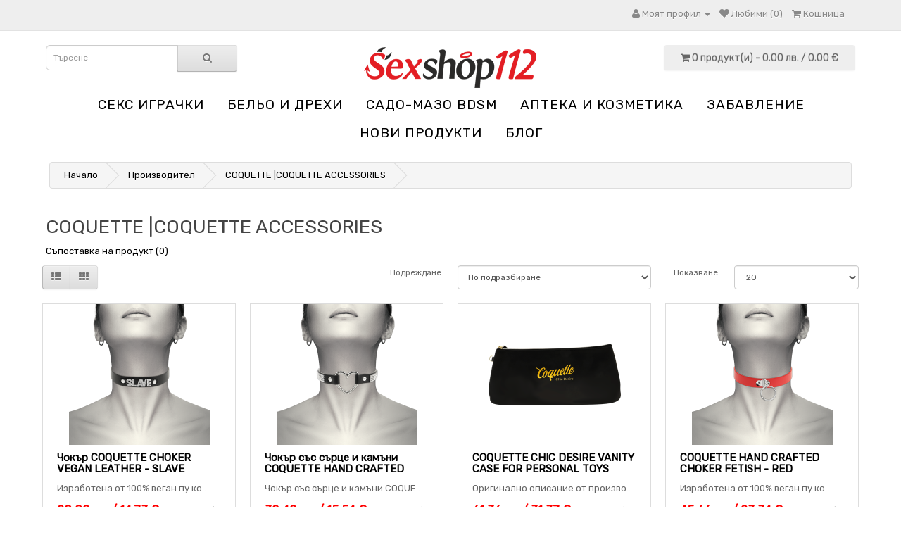

--- FILE ---
content_type: text/html; charset=utf-8
request_url: https://sexshop112.com/coquette-coquette-accessories-bg
body_size: 8749
content:
<!DOCTYPE html>
<!--[if IE]><![endif]-->
<!--[if IE 8 ]><html dir="ltr" lang="bg" class="ie8"><![endif]-->
<!--[if IE 9 ]><html dir="ltr" lang="bg" class="ie9"><![endif]-->
<!--[if (gt IE 9)|!(IE)]><!-->
<html dir="ltr" lang="bg">
<!--<![endif]-->
<head>
<!-- Google tag (gtag.js) --> <script async src="https://www.googletagmanager.com/gtag/js?id=AW-815545583"></script> <script> window.dataLayer = window.dataLayer || []; function gtag(){dataLayer.push(arguments);} gtag('js', new Date()); gtag('config', 'AW-815545583'); </script> 
<!-- Google tag (gtag.js) event - delayed navigation helper -->
<script>
  // Helper function to delay opening a URL until a gtag event is sent.
  // Call it in response to an action that should navigate to a URL.
  function gtagSendEvent(url) {
    var callback = function () {
      if (typeof url === 'string') {
        window.location = url;
      }
    };
    gtag('event', 'conversion_event_purchase', {
      'event_callback': callback,
      'event_timeout': 2000,
      // <event_parameters>
    });
    return false;
  }
</script>
<meta charset="UTF-8" />
<meta name="viewport" content="width=device-width, initial-scale=1">
<title>COQUETTE |COQUETTE ACCESSORIES</title>
<base href="https://sexshop112.com/" />
<meta http-equiv="X-UA-Compatible" content="IE=edge">
<link href="https://sexshop112.com/image/catalog/icon.jpg" rel="icon" />
<link href="https://sexshop112.com/coquette-coquette-accessories-bg" rel="canonical" />
<link href="catalog/view/javascript/cookie/cookie.css" rel="stylesheet" />
                <script src="//ajax.googleapis.com/ajax/libs/jquery/2.1.1/jquery.min.js"></script>
            <link href="catalog/view/javascript/bootstrap/css/bootstrap.min.css" rel="stylesheet" media="screen" />
<script src="catalog/view/javascript/bootstrap/js/bootstrap.min.js" type="text/javascript"></script>
<link href="catalog/view/javascript/font-awesome/css/font-awesome.min.css" rel="stylesheet" type="text/css" />
<link href="//fonts.googleapis.com/css?family=Open+Sans:400,400i,300,700" rel="stylesheet" type="text/css" />
<link href="catalog/view/theme/default/stylesheet/stylesheet.css" rel="stylesheet">
<script src="catalog/view/javascript/common.js" type="text/javascript"></script>

				
				<meta property="og:title" content="COQUETTE |COQUETTE ACCESSORIES" >
                <meta property="og:description" content="" >
												<meta property="og:site_name" content="Сексшоп онлайн магазин" >
				                <meta property="og:image" content="https://sexshop112.com/image/cache/catalog/logo_sexshop112-300x300.png" >
                                <meta property="og:image:width" content="300" >
                                <meta property="og:image:height" content="300" >
                                <meta property="og:url" content="https://sexshop112.com/coquette-coquette-accessories-bg" >
                                <meta property="og:type" content="website" >
                                

			<link rel="stylesheet" href="catalog/view/javascript/jquery.cluetip.css" type="text/css" />
			<script src="catalog/view/javascript/jquery.cluetip.js" type="text/javascript"></script>
			
			<script type="text/javascript">
				$(document).ready(function() {
				$('a.title').cluetip({splitTitle: '|'});
				  $('ol.rounded a:eq(0)').cluetip({splitTitle: '|', dropShadow: false, cluetipClass: 'rounded', showtitle: false});
				  $('ol.rounded a:eq(1)').cluetip({cluetipClass: 'rounded', dropShadow: false, showtitle: false, positionBy: 'mouse'});
				  $('ol.rounded a:eq(2)').cluetip({cluetipClass: 'rounded', dropShadow: false, showtitle: false, positionBy: 'bottomTop', topOffset: 70});
				  $('ol.rounded a:eq(3)').cluetip({cluetipClass: 'rounded', dropShadow: false, sticky: true, ajaxCache: false, arrows: true});
				  $('ol.rounded a:eq(4)').cluetip({cluetipClass: 'rounded', dropShadow: false});  
				});
			</script>
			
<script async src="catalog/view/javascript/jquery/jquery.external-links-new-window.js"></script>
				<script>
(function(i,s,o,g,r,a,m){i['GoogleAnalyticsObject']=r;i[r]=i[r]||function(){
(i[r].q=i[r].q||[]).push(arguments)},i[r].l=1*new Date();a=s.createElement(o),
m=s.getElementsByTagName(o)[0];a.async=1;a.src=g;m.parentNode.insertBefore(a,m)
})(window,document,'script','https://www.google-analytics.com/analytics.js','ga');
ga('create', 'UA-110097132-1', 'auto');
ga('require', 'ec');
if (window.performance) {
 	var timeSincePageLoad = Math.round(performance.now());
 	ga('send', 'timing', 'Page Load Time', 'load', timeSincePageLoad);
}
</script> </head>
			
<body class="product-manufacturer-info-665">
<nav id="top">
  <div class="container">
        	
    <div id="top-links" class="nav pull-right">
      <ul class="list-inline">
        <li class="dropdown"><a href="https://sexshop112.com/account" title="Моят профил" class="dropdown-toggle" data-toggle="dropdown"><i class="fa fa-user"></i> <span class="hidden-xs hidden-sm hidden-md">Моят профил</span> <span class="caret"></span></a>
          <ul class="dropdown-menu dropdown-menu-right">
                        <li><a href="https://sexshop112.com/register">Регистриране</a></li>
            <li><a href="https://sexshop112.com/login">Вход</a></li>
                      </ul>
        </li>
        <li><a href="https://sexshop112.com/wishlist" id="wishlist-total" title="Любими (0)"><i class="fa fa-heart"></i> <span class="hidden-xs hidden-sm hidden-md">Любими (0)</span></a></li>
        <li><a href="https://sexshop112.com/index.php?route=checkout/cart" title="Кошница"><i class="fa fa-shopping-cart"></i> <span class="hidden-xs hidden-sm hidden-md">Кошница</span></a></li>
      </ul>
    </div>
  </div>
</nav>
<header>
  <div class="container">
    <div class="row">
      
      <div class="col-sm-3"><div id="search" class="input-group">
  <input type="text" name="search" value="" placeholder="Търсене" class="form-control input-lg" />
  <span class="input-group-btn">
    <button type="button" class="btn btn-default btn-lg"><i class="fa fa-search"></i></button>
  </span>
</div>      </div>
	  <div class="col-sm-6">
        <div id="logo">
                    <a href="https://sexshop112.com/"><img src="https://sexshop112.com/image/catalog/logo_sexshop112.png" title="Сексшоп онлайн магазин" alt="Сексшоп онлайн магазин" class="img-responsive" /></a>
                  </div>
      </div>
      <div class="col-sm-3"><div id="cart" class="btn-group btn-block">
  <button type="button" data-toggle="dropdown" data-loading-text="Зареждане..." class="btn btn-inverse btn-block btn-lg dropdown-toggle"><i class="fa fa-shopping-cart"></i> <span id="cart-total">0 продукт(и) - 0.00 лв. / 0.00 &euro;</span></button>
  <ul class="dropdown-menu pull-right">
        <li>
      <p class="text-center">Вашата кошница е празна!</p>
    </li>
      </ul>
</div>
</div>
    </div>
  </div>
  </header>
<div class="container">
  <nav id="menu" class="navbar">
    <div class="navbar-header"><span id="category" class="visible-xs">Категории</span>
      <button type="button" class="btn btn-navbar navbar-toggle" data-toggle="collapse" data-target=".navbar-ex1-collapse"><i class="fa fa-bars"></i></button>
    </div>
    <div class="collapse navbar-collapse navbar-ex1-collapse">
      <ul class="nav navbar-nav">
                        <li class="dropdown"><a href="https://sexshop112.com/seks-igrachki" class="dropdown-toggle" data-toggle="dropdown">Секс играчки</a>
          <div class="dropdown-menu">
            <div class="dropdown-inner">
                            <ul class="list-unstyled">
                                <li><a href="https://sexshop112.com/seks-igrachki/seks-igrachki-za-dami">Секс играчки за дами (1758)</a></li>
                                <li><a href="https://sexshop112.com/seks-igrachki/seks-igrachki-za-mazhe">Секс играчки за мъже (1087)</a></li>
                                <li><a href="https://sexshop112.com/seks-igrachki/analen-seks">Анален секс (455)</a></li>
                                <li><a href="https://sexshop112.com/seks-igrachki/realistichni-dilda-i-vibratori">Реалистични дилда и вибратори (526)</a></li>
                                <li><a href="https://sexshop112.com/seks-igrachki/seks-kukli">Секс кукли (26)</a></li>
                                <li><a href="https://sexshop112.com/seks-igrachki/seks-komplekti">Секс комплекти (45)</a></li>
                                <li><a href="https://sexshop112.com/seks-igrachki/penis-kolani">Пенис колани (117)</a></li>
                                <li><a href="https://sexshop112.com/seks-igrachki/drugi-dilda">Други дилда (94)</a></li>
                                <li><a href="https://sexshop112.com/seks-igrachki/markovi-igrachki">Маркови играчки (189)</a></li>
                              </ul>
                            <ul class="list-unstyled">
                                <li><a href="https://sexshop112.com/seks-igrachki/spetsialni-materiali">Специални материали (30)</a></li>
                                <li><a href="https://sexshop112.com/seks-igrachki/stimulatori">Стимулатори (83)</a></li>
                                <li><a href="https://sexshop112.com/seks-igrachki/fisting">Фистинг (55)</a></li>
                                <li><a href="https://sexshop112.com/seks-igrachki/gei-zona">Гей зона (201)</a></li>
                                <li><a href="https://sexshop112.com/seks-igrachki/stakleni">Стъклени (71)</a></li>
                                <li><a href="https://sexshop112.com/seks-igrachki/preporachano-ot-klienti">Препоръчано от клиенти (484)</a></li>
                                <li><a href="https://sexshop112.com/seks-igrachki/razprodazhba-468926793">Разпродажба (64)</a></li>
                                <li><a href="https://sexshop112.com/seks-igrachki/baterii">Батерии (2)</a></li>
                              </ul>
                          </div>
            <a href="https://sexshop112.com/seks-igrachki" class="see-all">Виж всички Секс играчки</a> </div>
        </li>
                                <li class="dropdown"><a href="https://sexshop112.com/belio-i-dreksi" class="dropdown-toggle" data-toggle="dropdown">Бельо и дрехи</a>
          <div class="dropdown-menu">
            <div class="dropdown-inner">
                            <ul class="list-unstyled">
                                <li><a href="https://sexshop112.com/belio-i-dreksi/komplekti-erotichno-belio">Комплекти еротично бельо (694)</a></li>
                                <li><a href="https://sexshop112.com/belio-i-dreksi/bodita-i-mrezhi">Бодита и мрежи (669)</a></li>
                                <li><a href="https://sexshop112.com/belio-i-dreksi/erotichni-kostyumi">Еротични костюми (136)</a></li>
                                <li><a href="https://sexshop112.com/belio-i-dreksi/seksi-bikini">Секси бикини (225)</a></li>
                                <li><a href="https://sexshop112.com/belio-i-dreksi/seksi-chorapi">Секси чорапи (372)</a></li>
                                <li><a href="https://sexshop112.com/belio-i-dreksi/mini-rokli">Мини рокли (154)</a></li>
                                <li><a href="https://sexshop112.com/belio-i-dreksi/rokli-i-tuniki">Рокли и туники (220)</a></li>
                                <li><a href="https://sexshop112.com/belio-i-dreksi/seksi-korseti-i-byustieta">Секси корсети и бюстиета (64)</a></li>
                              </ul>
                            <ul class="list-unstyled">
                                <li><a href="https://sexshop112.com/belio-i-dreksi/belio-za-mazhe">Бельо за мъже (474)</a></li>
                                <li><a href="https://sexshop112.com/belio-i-dreksi/banski-kostyumi">Бански костюми (33)</a></li>
                                <li><a href="https://sexshop112.com/belio-i-dreksi/erotichno-belio-golyam-razmer">Еротично бельо голям размер (12)</a></li>
                                <li><a href="https://sexshop112.com/belio-i-dreksi/aksesoari">Аксесоари (198)</a></li>
                                <li><a href="https://sexshop112.com/belio-i-dreksi/intimni-bizhuta">Интимни бижута (11)</a></li>
                                <li><a href="https://sexshop112.com/belio-i-dreksi/lateks">Латекс (34)</a></li>
                                <li><a href="https://sexshop112.com/belio-i-dreksi/kozha">Кожа (104)</a></li>
                              </ul>
                          </div>
            <a href="https://sexshop112.com/belio-i-dreksi" class="see-all">Виж всички Бельо и дрехи</a> </div>
        </li>
                                <li class="dropdown"><a href="https://sexshop112.com/sado-mazo-bdsm" class="dropdown-toggle" data-toggle="dropdown">Садо-мазо BDSM</a>
          <div class="dropdown-menu">
            <div class="dropdown-inner">
                            <ul class="list-unstyled">
                                <li><a href="https://sexshop112.com/sado-mazo-bdsm/sado-mazo-aksesoari-bdsm">Садо-мазо аксесоари BDSM (485)</a></li>
                                <li><a href="https://sexshop112.com/sado-mazo-bdsm/beleznitsi">Белезници (229)</a></li>
                                <li><a href="https://sexshop112.com/sado-mazo-bdsm/maski">Маски (93)</a></li>
                                <li><a href="https://sexshop112.com/sado-mazo-bdsm/kamshitsi">Камшици (139)</a></li>
                                <li><a href="https://sexshop112.com/sado-mazo-bdsm/uretralni-razshiriteli">Уретрални разширители (29)</a></li>
                                <li><a href="https://sexshop112.com/sado-mazo-bdsm/edrogabaritni-seks-aksesoari">Едрогабаритни секс аксесоари (13)</a></li>
                                <li><a href="https://sexshop112.com/sado-mazo-bdsm/ogranichiteli">Ограничители (87)</a></li>
                                <li><a href="https://sexshop112.com/sado-mazo-bdsm/palki-za-plyaskane">Палки за пляскане (45)</a></li>
                                <li><a href="https://sexshop112.com/sado-mazo-bdsm/nashiinitsi">Нашийници (119)</a></li>
                                <li><a href="https://sexshop112.com/sado-mazo-bdsm/bdsm-aksesoari-za-penis-i-topki">BDSM аксесоари за пенис и топки (25)</a></li>
                              </ul>
                            <ul class="list-unstyled">
                                <li><a href="https://sexshop112.com/sado-mazo-bdsm/elektro-seks-stimulatsiya">Електро секс стимулация (93)</a></li>
                                <li><a href="https://sexshop112.com/sado-mazo-bdsm/shtipki-za-zarna">Щипки за зърна (122)</a></li>
                                <li><a href="https://sexshop112.com/sado-mazo-bdsm/topki-za-usta-i-naustnitsi">Топки за уста и наустници (130)</a></li>
                                <li><a href="https://sexshop112.com/sado-mazo-bdsm/bdsm-komplekti">BDSM комплекти (9)</a></li>
                                <li><a href="https://sexshop112.com/sado-mazo-bdsm/bdsm-penis-ringove">BDSM пенис рингове (124)</a></li>
                                <li><a href="https://sexshop112.com/sado-mazo-bdsm/bdsm-maski">BDSM маски (54)</a></li>
                                <li><a href="https://sexshop112.com/sado-mazo-bdsm/mazhko-vazdarzhanie">Мъжко въздържание (39)</a></li>
                                <li><a href="https://sexshop112.com/sado-mazo-bdsm/pvc-aksesoari-za-leglo">PVC аксесоари за легло (8)</a></li>
                                <li><a href="https://sexshop112.com/sado-mazo-bdsm/meditsinski-instrumenti">Медицински инструменти (41)</a></li>
                              </ul>
                          </div>
            <a href="https://sexshop112.com/sado-mazo-bdsm" class="see-all">Виж всички Садо-мазо BDSM</a> </div>
        </li>
                                <li class="dropdown"><a href="https://sexshop112.com/apteka-i-kozmetika" class="dropdown-toggle" data-toggle="dropdown">Aптека и козметика</a>
          <div class="dropdown-menu">
            <div class="dropdown-inner">
                            <ul class="list-unstyled">
                                <li><a href="https://sexshop112.com/apteka-i-kozmetika/lubrikanti-i-masla">Лубриканти и масла (382)</a></li>
                                <li><a href="https://sexshop112.com/apteka-i-kozmetika/silna-erektsiya-i-visoko-libido">Силна ерекция и високо либидо (136)</a></li>
                                <li><a href="https://sexshop112.com/apteka-i-kozmetika/analni-lubrikanti">Анални лубриканти (164)</a></li>
                                <li><a href="https://sexshop112.com/apteka-i-kozmetika/zadarzhane-i-eyakulatsiya">Задържане и еякулация (40)</a></li>
                                <li><a href="https://sexshop112.com/apteka-i-kozmetika/po-dobar-orgazam-za-neya">По-добър оргазъм за нея (137)</a></li>
                                <li><a href="https://sexshop112.com/apteka-i-kozmetika/aromatizirani-lubrikanti-i-masla">Ароматизирани лубриканти и масла (298)</a></li>
                                <li><a href="https://sexshop112.com/apteka-i-kozmetika/afrodiziatsi">Афродизиаци (118)</a></li>
                                <li><a href="https://sexshop112.com/apteka-i-kozmetika/parfyumi-s-feromoni">Парфюми с феромони (165)</a></li>
                              </ul>
                            <ul class="list-unstyled">
                                <li><a href="https://sexshop112.com/apteka-i-kozmetika/zdrave-i-krasota">Здраве и красота (77)</a></li>
                                <li><a href="https://sexshop112.com/apteka-i-kozmetika/lichna-ksigiena">Лична хигиена (108)</a></li>
                                <li><a href="https://sexshop112.com/apteka-i-kozmetika/banya-i-masazh">Баня и масаж (174)</a></li>
                                <li><a href="https://sexshop112.com/apteka-i-kozmetika/spa-i-relaks-zona">СПА и релакс зона (165)</a></li>
                                <li><a href="https://sexshop112.com/apteka-i-kozmetika/kama-sutra">Кама Сутра (23)</a></li>
                                <li><a href="https://sexshop112.com/apteka-i-kozmetika/prezervativi">Презервативи (448)</a></li>
                                <li><a href="https://sexshop112.com/apteka-i-kozmetika/zarezhdane-na-vending-avtomati">Зареждане на вендинг автомати (43)</a></li>
                                <li><a href="https://sexshop112.com/apteka-i-kozmetika/drugi">Други (132)</a></li>
                              </ul>
                          </div>
            <a href="https://sexshop112.com/apteka-i-kozmetika" class="see-all">Виж всички Aптека и козметика</a> </div>
        </li>
                                <li class="dropdown"><a href="https://sexshop112.com/zabavlenie" class="dropdown-toggle" data-toggle="dropdown">Забавление</a>
          <div class="dropdown-menu">
            <div class="dropdown-inner">
                            <ul class="list-unstyled">
                                <li><a href="https://sexshop112.com/zabavlenie/seks-shegi">Секс шеги (197)</a></li>
                                <li><a href="https://sexshop112.com/zabavlenie/yadyashti-se-izkusheniya">Ядящи се изкушения (133)</a></li>
                                <li><a href="https://sexshop112.com/zabavlenie/seks-igri">Секс игри (167)</a></li>
                                <li><a href="https://sexshop112.com/zabavlenie/mominsko-i-ergensko-parti">Моминско и ергенско парти (136)</a></li>
                                <li><a href="https://sexshop112.com/zabavlenie/sveti-valentin">Свети Валентин (349)</a></li>
                              </ul>
                          </div>
            <a href="https://sexshop112.com/zabavlenie" class="see-all">Виж всички Забавление</a> </div>
        </li>
                                <li><a href="https://sexshop112.com/novi-produkti">НОВИ ПРОДУКТИ</a></li>
                
								<li><a href="https://sexshop112.com/блог">блог</a></li>
								
      </ul>
    </div>
  </nav>
</div>
<div id="mfilter-json" style="display:none">eyJzZW9fZGF0YSI6eyJtZXRhX3RpdGxlIjoiQ09RVUVUVEUgfENPUVVFVFRFIEFDQ0VTU09SSUVTIn19</div><div class="container">
  <ul class="breadcrumb">
        <li><a href="https://sexshop112.com/">Начало</a></li>
        <li><a href="https://sexshop112.com/manufacturer">Производител</a></li>
        <li><a href="https://sexshop112.com/coquette-coquette-accessories-bg">COQUETTE |COQUETTE ACCESSORIES</a></li>
      </ul>
  <div class="row">                <div id="content" class="col-sm-12"><div id="mfilter-content-container">      <h2>COQUETTE |COQUETTE ACCESSORIES</h2>

							
            <p><a href="https://sexshop112.com/index.php?route=product/compare" id="compare-total"> Съпоставка на продукт (0)</a></p>
      <div class="row">
        <div class="col-sm-3">
          <div class="btn-group hidden-xs">
            <button type="button" id="list-view" class="btn btn-default" data-toggle="tooltip" title="Списък"><i class="fa fa-th-list"></i></button>
            <button type="button" id="grid-view" class="btn btn-default" data-toggle="tooltip" title="Решетка"><i class="fa fa-th"></i></button>
          </div>
        </div>
        <div class="col-sm-1 col-sm-offset-2 text-right">
          <label class="control-label" for="input-sort">Подреждане:</label>
        </div>
        <div class="col-sm-3 text-right">
          <select id="input-sort" class="form-control col-sm-3" onchange="location = this.value;">
                                    <option value="https://sexshop112.com/coquette-coquette-accessories-bg?sort=p.sort_order&amp;order=ASC" selected="selected">По подразбиране</option>
                                                <option value="https://sexshop112.com/coquette-coquette-accessories-bg?sort=pd.name&amp;order=ASC">Име (А - Я)</option>
                                                <option value="https://sexshop112.com/coquette-coquette-accessories-bg?sort=pd.name&amp;order=DESC">Име (Я - А)</option>
                                                <option value="https://sexshop112.com/coquette-coquette-accessories-bg?sort=p.price&amp;order=ASC">Цена (най-ниска &gt; най-висока)</option>
                                                <option value="https://sexshop112.com/coquette-coquette-accessories-bg?sort=p.price&amp;order=DESC">Цена (най-висока &gt; най-ниска)</option>
                                                <option value="https://sexshop112.com/coquette-coquette-accessories-bg?sort=rating&amp;order=DESC">Оценка (най-висока)</option>
                                                <option value="https://sexshop112.com/coquette-coquette-accessories-bg?sort=rating&amp;order=ASC">Оценка (най-ниска)</option>
                                                <option value="https://sexshop112.com/coquette-coquette-accessories-bg?sort=p.model&amp;order=ASC">Модел (А - Я)</option>
                                                <option value="https://sexshop112.com/coquette-coquette-accessories-bg?sort=p.model&amp;order=DESC">Модел (Я - А)</option>
                                  </select>
        </div>
        <div class="col-sm-1 text-right">
          <label class="control-label" for="input-limit">Показване:</label>
        </div>
        <div class="col-sm-2 text-right">
          <select id="input-limit" class="form-control" onchange="location = this.value;">
                                    <option value="https://sexshop112.com/coquette-coquette-accessories-bg?limit=20" selected="selected">20</option>
                                                <option value="https://sexshop112.com/coquette-coquette-accessories-bg?limit=25">25</option>
                                                <option value="https://sexshop112.com/coquette-coquette-accessories-bg?limit=50">50</option>
                                                <option value="https://sexshop112.com/coquette-coquette-accessories-bg?limit=75">75</option>
                                                <option value="https://sexshop112.com/coquette-coquette-accessories-bg?limit=100">100</option>
                                  </select>
        </div>
      </div>
      <br />
      <div class="row">
                <div class="product-layout product-list col-xs-12">
          <div class="product-thumb">
            <div class="image"><a href="https://sexshop112.com/coquette-coquette-accessories-bg/chokar-coquette-choker-vegan-leather-slave"><img src="https://sexshop112.com/image/cache/data/dreamlove/img_109812_d7f002eaca2366d6c13c169ef7fc9c8e_1-200x200.png" width="200" height="200" alt="Чокър COQUETTE CHOKER VEGAN LEATHER - SLAVE" title="Чокър COQUETTE CHOKER VEGAN LEATHER - SLAVE" class="img-responsive" /></a></div>
            <div class="caption">
              <h4><a href="https://sexshop112.com/coquette-coquette-accessories-bg/chokar-coquette-choker-vegan-leather-slave">Чокър COQUETTE CHOKER VEGAN LEATHER - SLAVE</a></h4>
              <p>Изработена от 100% веган пу ко..</p>
                                          <p class="price">
                                <span class="price-new">28.80 лв. / 14.73 &euro;</span> <span class="price-old">36.00 лв. / 18.41 &euro;</span>
                                              </p>
                          </div>
            <div class="button-group">
              <button type="button" onclick="cart.add('21910', '1');"><i class="fa fa-shopping-cart"></i> <span class="hidden-xs hidden-sm hidden-md">Купи</span></button>
              <button type="button" data-toggle="tooltip" title="Добави в любими" onclick="wishlist.add('21910');"><i class="fa fa-heart"></i></button>
              <button type="button" data-toggle="tooltip" title="Сравни продукт" onclick="compare.add('21910');"><i class="fa fa-exchange"></i></button>
            </div>
          </div>
        </div>
                <div class="product-layout product-list col-xs-12">
          <div class="product-thumb">
            <div class="image"><a href="https://sexshop112.com/coquette-coquette-accessories-bg/chokar-sas-sartse-i-kamani-coquette-hand-crafted"><img src="https://sexshop112.com/image/cache/data/dreamlove/img_109804_946171b8ef7cf445b711337437016a64_1-200x200.png" width="200" height="200" alt="Чокър със сърце и камъни COQUETTE HAND CRAFTED" title="Чокър със сърце и камъни COQUETTE HAND CRAFTED" class="img-responsive" /></a></div>
            <div class="caption">
              <h4><a href="https://sexshop112.com/coquette-coquette-accessories-bg/chokar-sas-sartse-i-kamani-coquette-hand-crafted">Чокър със сърце и камъни COQUETTE HAND CRAFTED</a></h4>
              <p>Чокър със сърце и камъни COQUE..</p>
                                          <p class="price">
                                <span class="price-new">30.40 лв. / 15.54 &euro;</span> <span class="price-old">38.00 лв. / 19.43 &euro;</span>
                                              </p>
                          </div>
            <div class="button-group">
              <button type="button" onclick="cart.add('21909', '1');"><i class="fa fa-shopping-cart"></i> <span class="hidden-xs hidden-sm hidden-md">Купи</span></button>
              <button type="button" data-toggle="tooltip" title="Добави в любими" onclick="wishlist.add('21909');"><i class="fa fa-heart"></i></button>
              <button type="button" data-toggle="tooltip" title="Сравни продукт" onclick="compare.add('21909');"><i class="fa fa-exchange"></i></button>
            </div>
          </div>
        </div>
                <div class="product-layout product-list col-xs-12">
          <div class="product-thumb">
            <div class="image"><a href="https://sexshop112.com/coquette-coquette-accessories-bg/coquette-chic-desire-vanity-case-for-personal-toys"><img src="https://sexshop112.com/image/cache/data/dreamlove/img_112616_9245f7eedb391ae3af25db04dbea84ff_1-200x200.png" width="200" height="200" alt="COQUETTE CHIC DESIRE VANITY CASE FOR PERSONAL TOYS" title="COQUETTE CHIC DESIRE VANITY CASE FOR PERSONAL TOYS" class="img-responsive" /></a></div>
            <div class="caption">
              <h4><a href="https://sexshop112.com/coquette-coquette-accessories-bg/coquette-chic-desire-vanity-case-for-personal-toys">COQUETTE CHIC DESIRE VANITY CASE FOR PERSONAL TOYS</a></h4>
              <p>Оригинално описание от произво..</p>
                                          <p class="price">
                                <span class="price-new">61.36 лв. / 31.37 &euro;</span> <span class="price-old">76.70 лв. / 39.22 &euro;</span>
                                              </p>
                          </div>
            <div class="button-group">
              <button type="button" onclick="cart.add('22327', '1');"><i class="fa fa-shopping-cart"></i> <span class="hidden-xs hidden-sm hidden-md">Купи</span></button>
              <button type="button" data-toggle="tooltip" title="Добави в любими" onclick="wishlist.add('22327');"><i class="fa fa-heart"></i></button>
              <button type="button" data-toggle="tooltip" title="Сравни продукт" onclick="compare.add('22327');"><i class="fa fa-exchange"></i></button>
            </div>
          </div>
        </div>
                <div class="product-layout product-list col-xs-12">
          <div class="product-thumb">
            <div class="image"><a href="https://sexshop112.com/coquette-coquette-accessories-bg/coquette-hand-crafted-choker-fetish-red"><img src="https://sexshop112.com/image/cache/data/dreamlove/img_109823_4ec756f498b971a679e79a2af32f467d_1-200x200.png" width="200" height="200" alt="COQUETTE HAND CRAFTED CHOKER FETISH - RED" title="COQUETTE HAND CRAFTED CHOKER FETISH - RED" class="img-responsive" /></a></div>
            <div class="caption">
              <h4><a href="https://sexshop112.com/coquette-coquette-accessories-bg/coquette-hand-crafted-choker-fetish-red">COQUETTE HAND CRAFTED CHOKER FETISH - RED</a></h4>
              <p>Изработена от 100% веган пу ко..</p>
                                          <p class="price">
                                <span class="price-new">45.66 лв. / 23.34 &euro;</span> <span class="price-old">57.07 лв. / 29.18 &euro;</span>
                                              </p>
                          </div>
            <div class="button-group">
              <button type="button" onclick="cart.add('21912', '1');"><i class="fa fa-shopping-cart"></i> <span class="hidden-xs hidden-sm hidden-md">Купи</span></button>
              <button type="button" data-toggle="tooltip" title="Добави в любими" onclick="wishlist.add('21912');"><i class="fa fa-heart"></i></button>
              <button type="button" data-toggle="tooltip" title="Сравни продукт" onclick="compare.add('21912');"><i class="fa fa-exchange"></i></button>
            </div>
          </div>
        </div>
                <div class="product-layout product-list col-xs-12">
          <div class="product-thumb">
            <div class="image"><a href="https://sexshop112.com/coquette-coquette-accessories-bg/coquette-hand-crafted-choker-keys-heart-red"><img src="https://sexshop112.com/image/cache/data/dreamlove/img_109846_92180a54c36be02b6a9502a26271091a_1-200x200.png" width="200" height="200" alt="COQUETTE HAND CRAFTED CHOKER KEYS HEART - RED" title="COQUETTE HAND CRAFTED CHOKER KEYS HEART - RED" class="img-responsive" /></a></div>
            <div class="caption">
              <h4><a href="https://sexshop112.com/coquette-coquette-accessories-bg/coquette-hand-crafted-choker-keys-heart-red">COQUETTE HAND CRAFTED CHOKER KEYS HEART - RED</a></h4>
              <p>Врат (регулируем) Дължина: 40 ..</p>
                                          <p class="price">
                                <span class="price-new">47.74 лв. / 24.41 &euro;</span> <span class="price-old">59.67 лв. / 30.51 &euro;</span>
                                              </p>
                          </div>
            <div class="button-group">
              <button type="button" onclick="cart.add('21916', '1');"><i class="fa fa-shopping-cart"></i> <span class="hidden-xs hidden-sm hidden-md">Купи</span></button>
              <button type="button" data-toggle="tooltip" title="Добави в любими" onclick="wishlist.add('21916');"><i class="fa fa-heart"></i></button>
              <button type="button" data-toggle="tooltip" title="Сравни продукт" onclick="compare.add('21916');"><i class="fa fa-exchange"></i></button>
            </div>
          </div>
        </div>
                <div class="product-layout product-list col-xs-12">
          <div class="product-thumb">
            <div class="image"><a href="https://sexshop112.com/coquette-coquette-accessories-bg/coquette-hand-crafted-choker-vegan-leather"><img src="https://sexshop112.com/image/cache/data/dreamlove/img_109841_8b063bb537209e9400651c6566cd38a4_1-200x200.png" width="200" height="200" alt="COQUETTE HAND CRAFTED CHOKER VEGAN LEATHER" title="COQUETTE HAND CRAFTED CHOKER VEGAN LEATHER" class="img-responsive" /></a></div>
            <div class="caption">
              <h4><a href="https://sexshop112.com/coquette-coquette-accessories-bg/coquette-hand-crafted-choker-vegan-leather">COQUETTE HAND CRAFTED CHOKER VEGAN LEATHER</a></h4>
              <p>Изработена от 100% веган пу ко..</p>
                                          <p class="price">
                                <span class="price-new">51.90 лв. / 26.53 &euro;</span> <span class="price-old">64.87 лв. / 33.17 &euro;</span>
                                              </p>
                          </div>
            <div class="button-group">
              <button type="button" onclick="cart.add('21915', '1');"><i class="fa fa-shopping-cart"></i> <span class="hidden-xs hidden-sm hidden-md">Купи</span></button>
              <button type="button" data-toggle="tooltip" title="Добави в любими" onclick="wishlist.add('21915');"><i class="fa fa-heart"></i></button>
              <button type="button" data-toggle="tooltip" title="Сравни продукт" onclick="compare.add('21915');"><i class="fa fa-exchange"></i></button>
            </div>
          </div>
        </div>
                <div class="product-layout product-list col-xs-12">
          <div class="product-thumb">
            <div class="image"><a href="https://sexshop112.com/coquette-coquette-accessories-bg/coquette-hand-crafted-choker-vegan-leather-double-ring"><img src="https://sexshop112.com/image/cache/data/dreamlove/img_109829_0c32b78824e77cd05700a78131696374_1-200x200.png" width="200" height="200" alt="COQUETTE HAND CRAFTED CHOKER VEGAN LEATHER  - DOUBLE RING" title="COQUETTE HAND CRAFTED CHOKER VEGAN LEATHER  - DOUBLE RING" class="img-responsive" /></a></div>
            <div class="caption">
              <h4><a href="https://sexshop112.com/coquette-coquette-accessories-bg/coquette-hand-crafted-choker-vegan-leather-double-ring">COQUETTE HAND CRAFTED CHOKER VEGAN LEATHER  - DOUBLE RING</a></h4>
              <p>Изработена от 100% веган пу ко..</p>
                                          <p class="price">
                                <span class="price-new">45.66 лв. / 23.34 &euro;</span> <span class="price-old">57.07 лв. / 29.18 &euro;</span>
                                              </p>
                          </div>
            <div class="button-group">
              <button type="button" onclick="cart.add('21913', '1');"><i class="fa fa-shopping-cart"></i> <span class="hidden-xs hidden-sm hidden-md">Купи</span></button>
              <button type="button" data-toggle="tooltip" title="Добави в любими" onclick="wishlist.add('21913');"><i class="fa fa-heart"></i></button>
              <button type="button" data-toggle="tooltip" title="Сравни продукт" onclick="compare.add('21913');"><i class="fa fa-exchange"></i></button>
            </div>
          </div>
        </div>
                <div class="product-layout product-list col-xs-12">
          <div class="product-thumb">
            <div class="image"><a href="https://sexshop112.com/coquette-coquette-accessories-bg/coquette-hand-crafted-choker-vegan-leather-fetish"><img src="https://sexshop112.com/image/cache/data/dreamlove/img_109834_2da30c941ade8e5d76d4174da379bde2_1-200x200.png" width="200" height="200" alt="COQUETTE HAND CRAFTED CHOKER VEGAN LEATHER  - FETISH" title="COQUETTE HAND CRAFTED CHOKER VEGAN LEATHER  - FETISH" class="img-responsive" /></a></div>
            <div class="caption">
              <h4><a href="https://sexshop112.com/coquette-coquette-accessories-bg/coquette-hand-crafted-choker-vegan-leather-fetish">COQUETTE HAND CRAFTED CHOKER VEGAN LEATHER  - FETISH</a></h4>
              <p>Изработена от 100% веган пу ко..</p>
                                          <p class="price">
                                <span class="price-new">53.98 лв. / 27.60 &euro;</span> <span class="price-old">67.47 лв. / 34.50 &euro;</span>
                                              </p>
                          </div>
            <div class="button-group">
              <button type="button" onclick="cart.add('21914', '1');"><i class="fa fa-shopping-cart"></i> <span class="hidden-xs hidden-sm hidden-md">Купи</span></button>
              <button type="button" data-toggle="tooltip" title="Добави в любими" onclick="wishlist.add('21914');"><i class="fa fa-heart"></i></button>
              <button type="button" data-toggle="tooltip" title="Сравни продукт" onclick="compare.add('21914');"><i class="fa fa-exchange"></i></button>
            </div>
          </div>
        </div>
                <div class="product-layout product-list col-xs-12">
          <div class="product-thumb">
            <div class="image"><a href="https://sexshop112.com/coquette-coquette-accessories-bg/coquette-hand-crafted-choker-vegan-leather-sexy"><img src="https://sexshop112.com/image/cache/data/dreamlove/img_109817_2b17e18be1d4205f30393ec1f2937087_1-200x200.png" width="200" height="200" alt="COQUETTE HAND CRAFTED CHOKER VEGAN LEATHER  - SEXY" title="COQUETTE HAND CRAFTED CHOKER VEGAN LEATHER  - SEXY" class="img-responsive" /></a></div>
            <div class="caption">
              <h4><a href="https://sexshop112.com/coquette-coquette-accessories-bg/coquette-hand-crafted-choker-vegan-leather-sexy">COQUETTE HAND CRAFTED CHOKER VEGAN LEATHER  - SEXY</a></h4>
              <p>Изработена от 100% веган пу ко..</p>
                                          <p class="price">
                                <span class="price-new">51.90 лв. / 26.53 &euro;</span> <span class="price-old">64.87 лв. / 33.17 &euro;</span>
                                              </p>
                          </div>
            <div class="button-group">
              <button type="button" onclick="cart.add('21911', '1');"><i class="fa fa-shopping-cart"></i> <span class="hidden-xs hidden-sm hidden-md">Купи</span></button>
              <button type="button" data-toggle="tooltip" title="Добави в любими" onclick="wishlist.add('21911');"><i class="fa fa-heart"></i></button>
              <button type="button" data-toggle="tooltip" title="Сравни продукт" onclick="compare.add('21911');"><i class="fa fa-exchange"></i></button>
            </div>
          </div>
        </div>
              </div>
      <div class="row">
        <div class="col-sm-6 text-left"></div>
        <div class="col-sm-6 text-right">Показва 1 до 9 от 9 (1 страници)</div>
      </div>
            </div></div>
    </div>
</div>
<script>var highest = 0;

		function sortNumber(a, b) {
			return a - b;
		}

		var maxHeight = function () {
			var heights = [180],
				grid = $('.caption');//this is the part that changes in height. change to suit your needs

			grid.each(function () {
				$(this).css('height', 'auto');
				heights.push($(this).height());
				heights = heights.sort(sortNumber).reverse();
			});
			highest = heights[0];
			grid.each(function () {
				$(this).css('height', highest);
			});

		};
		$('#grid-view,#list-view').click(function () {
			maxHeight();
		});
		$(window).resize(maxHeight());</script>
<footer>
  <div class="container">
    <div class="row">
            <div class="col-sm-3">
        <h5>Информация</h5>
        <ul class="list-unstyled">
                    <li><a href="https://sexshop112.com/dostavka-bg">Доставка</a></li>
		            <li><a href="https://sexshop112.com/chesto-zadavani-vaprosi-faq">Често задавани въпроси | FAQ</a></li>
		            <li><a href="https://sexshop112.com/garantsiya-za-tsena-bg">Гаранция за цена</a></li>
		            <li><a href="https://sexshop112.com/obshti-usloviya">Общи условия</a></li>
		            <li><a href="https://sexshop112.com/deklaratsiya-za-poveritelnost">Декларация за поверителност</a></li>
		            <li><a href="https://sexshop112.com/razmeri">Размери</a></li>
		  		  <li><a href="https://sexshop112.com/manufacturer">Производители</a></li>
		  <li><a href="https://sexshop112.com/sitemap">Карта на сайта</a></li>
        </ul>
      </div>
            <div class="col-sm-3">
        <h5>Обслужване на клиенти</h5>
        <ul class="list-unstyled">
          <li><a href="https://sexshop112.com/contact">Свържете се с нас</a></li>
		  <li>Sexshop112.com</li>
		  <li>9000, Varna, Mladost 124</li>
		  <li>0888 82 83 00</li>
          <li>office@sexshop112.com</li>
          <li>sexshop112com@gmail.com</li>		  
        </ul>
      </div>
      <div class="col-sm-3">
        <h5>Последвайте ни:</h5>
        <ul class="list-unstyled">
          <li><a target="_blank" href="https://www.facebook.com/shop112com/"><img src="https://sexshop112.com/image/catalog//face.png" alt="Facebook"> Facebook</li>
          <li><a target="_blank" href="https://www.instagram.com/sexshop112.com_/"><img src="https://sexshop112.com/image/catalog//insta.png" alt="Instagram"> Instagram</li>
		  <li><a target="_blank" href="https://www.youtube.com/channel/UC91NlQphWtc4h3sANYDakwA"><img src="https://sexshop112.com/image/catalog//youtube.png" alt="Youtube"> Youtube</li>
          <li><a target="_blank" href="https://www.twitter.com/sexshop112com"><img src="https://sexshop112.com/image/catalog//twit.png" alt="Tweeter"> Twitter</li>
		  <li><a target="_blank" href="https://www.pinterest.com/sexshop1120859/"><img src="https://sexshop112.com/image/catalog//pint.png" alt="Pinterest"> Pinterest</li>
		</ul>
      </div>
      <div class="col-sm-3">
        <h5>Моят профил</h5>
        <ul class="list-unstyled">
          <li><a href="https://sexshop112.com/account">Моят профил</a></li>
<li><a href="https://sexshop112.com/index.php?route=account/gdpr">GDPR</a></li>          <li><a href="https://sexshop112.com/index.php?route=account/order">История на поръчките</a></li>
          <li><a href="https://sexshop112.com/wishlist">Любими продукти</a></li>
          <li><a href="https://sexshop112.com/index.php?route=account/newsletter">Информационен бюлетин</a></li>
        </ul>
      </div>
    </div>
    <hr>
    <!--<p>Powered By <a href="http://www.opencart.com">OpenCart</a><br /> <a href="https://sexshop112.com/">Сексшоп онлайн магазин</a> &copy; 2026</p>-->
  </div>
</footer>
	

                            
<script async language="javascript" type="text/javascript">
 
ga('send', 'pageview');
</script> </body></html>